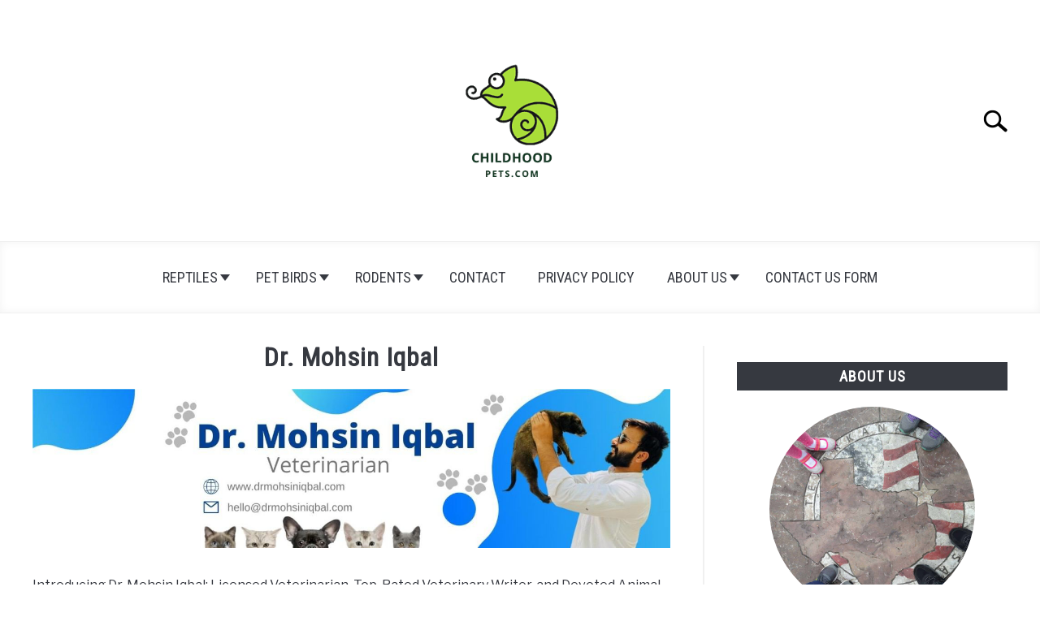

--- FILE ---
content_type: text/html; charset=UTF-8
request_url: https://childhoodpets.com/about-us/dr-mohsin-iqbal/
body_size: 9733
content:
<!doctype html>
<html lang="en">
<head>
		<!-- Global Site Tag (gtag.js) - Google Analytics -->
	<script async src="https://www.googletagmanager.com/gtag/js?id=G-S6PT2RB5HW"></script>
	<script>
	  window.dataLayer = window.dataLayer || [];
	  function gtag(){dataLayer.push(arguments);}
	  gtag('js', new Date());

	  	  gtag('config', 'UA-193194843-1');
	  
	  	  gtag('config', 'G-S6PT2RB5HW');
	  
	</script>

	
	<meta charset="UTF-8">
	<meta name="viewport" content="width=device-width, initial-scale=1">
		<link rel="shortcut icon" href="https://childhoodpets.com/wp-content/uploads/2022/11/Untitled-design-10.png">
		<link rel="profile" href="https://gmpg.org/xfn/11">

	<title>Dr. Mohsin Iqbal &#8211; Childhoodpets.com</title>
<meta name='robots' content='max-image-preview:large' />
<link rel="alternate" type="application/rss+xml" title="Childoodpets &raquo; Feed" href="https://childhoodpets.com/feed/" />
<link rel="alternate" type="application/rss+xml" title="Childoodpets &raquo; Comments Feed" href="https://childhoodpets.com/comments/feed/" />
<script type="text/javascript">
/* <![CDATA[ */
window._wpemojiSettings = {"baseUrl":"https:\/\/s.w.org\/images\/core\/emoji\/14.0.0\/72x72\/","ext":".png","svgUrl":"https:\/\/s.w.org\/images\/core\/emoji\/14.0.0\/svg\/","svgExt":".svg","source":{"concatemoji":"https:\/\/childhoodpets.com\/wp-includes\/js\/wp-emoji-release.min.js?ver=6.4.7"}};
/*! This file is auto-generated */
!function(i,n){var o,s,e;function c(e){try{var t={supportTests:e,timestamp:(new Date).valueOf()};sessionStorage.setItem(o,JSON.stringify(t))}catch(e){}}function p(e,t,n){e.clearRect(0,0,e.canvas.width,e.canvas.height),e.fillText(t,0,0);var t=new Uint32Array(e.getImageData(0,0,e.canvas.width,e.canvas.height).data),r=(e.clearRect(0,0,e.canvas.width,e.canvas.height),e.fillText(n,0,0),new Uint32Array(e.getImageData(0,0,e.canvas.width,e.canvas.height).data));return t.every(function(e,t){return e===r[t]})}function u(e,t,n){switch(t){case"flag":return n(e,"\ud83c\udff3\ufe0f\u200d\u26a7\ufe0f","\ud83c\udff3\ufe0f\u200b\u26a7\ufe0f")?!1:!n(e,"\ud83c\uddfa\ud83c\uddf3","\ud83c\uddfa\u200b\ud83c\uddf3")&&!n(e,"\ud83c\udff4\udb40\udc67\udb40\udc62\udb40\udc65\udb40\udc6e\udb40\udc67\udb40\udc7f","\ud83c\udff4\u200b\udb40\udc67\u200b\udb40\udc62\u200b\udb40\udc65\u200b\udb40\udc6e\u200b\udb40\udc67\u200b\udb40\udc7f");case"emoji":return!n(e,"\ud83e\udef1\ud83c\udffb\u200d\ud83e\udef2\ud83c\udfff","\ud83e\udef1\ud83c\udffb\u200b\ud83e\udef2\ud83c\udfff")}return!1}function f(e,t,n){var r="undefined"!=typeof WorkerGlobalScope&&self instanceof WorkerGlobalScope?new OffscreenCanvas(300,150):i.createElement("canvas"),a=r.getContext("2d",{willReadFrequently:!0}),o=(a.textBaseline="top",a.font="600 32px Arial",{});return e.forEach(function(e){o[e]=t(a,e,n)}),o}function t(e){var t=i.createElement("script");t.src=e,t.defer=!0,i.head.appendChild(t)}"undefined"!=typeof Promise&&(o="wpEmojiSettingsSupports",s=["flag","emoji"],n.supports={everything:!0,everythingExceptFlag:!0},e=new Promise(function(e){i.addEventListener("DOMContentLoaded",e,{once:!0})}),new Promise(function(t){var n=function(){try{var e=JSON.parse(sessionStorage.getItem(o));if("object"==typeof e&&"number"==typeof e.timestamp&&(new Date).valueOf()<e.timestamp+604800&&"object"==typeof e.supportTests)return e.supportTests}catch(e){}return null}();if(!n){if("undefined"!=typeof Worker&&"undefined"!=typeof OffscreenCanvas&&"undefined"!=typeof URL&&URL.createObjectURL&&"undefined"!=typeof Blob)try{var e="postMessage("+f.toString()+"("+[JSON.stringify(s),u.toString(),p.toString()].join(",")+"));",r=new Blob([e],{type:"text/javascript"}),a=new Worker(URL.createObjectURL(r),{name:"wpTestEmojiSupports"});return void(a.onmessage=function(e){c(n=e.data),a.terminate(),t(n)})}catch(e){}c(n=f(s,u,p))}t(n)}).then(function(e){for(var t in e)n.supports[t]=e[t],n.supports.everything=n.supports.everything&&n.supports[t],"flag"!==t&&(n.supports.everythingExceptFlag=n.supports.everythingExceptFlag&&n.supports[t]);n.supports.everythingExceptFlag=n.supports.everythingExceptFlag&&!n.supports.flag,n.DOMReady=!1,n.readyCallback=function(){n.DOMReady=!0}}).then(function(){return e}).then(function(){var e;n.supports.everything||(n.readyCallback(),(e=n.source||{}).concatemoji?t(e.concatemoji):e.wpemoji&&e.twemoji&&(t(e.twemoji),t(e.wpemoji)))}))}((window,document),window._wpemojiSettings);
/* ]]> */
</script>
<style id='wp-emoji-styles-inline-css' type='text/css'>

	img.wp-smiley, img.emoji {
		display: inline !important;
		border: none !important;
		box-shadow: none !important;
		height: 1em !important;
		width: 1em !important;
		margin: 0 0.07em !important;
		vertical-align: -0.1em !important;
		background: none !important;
		padding: 0 !important;
	}
</style>
<link rel='stylesheet' id='wp-block-library-css' href='https://childhoodpets.com/wp-includes/css/dist/block-library/style.min.css?ver=6.4.7' type='text/css' media='all' />
<style id='classic-theme-styles-inline-css' type='text/css'>
/*! This file is auto-generated */
.wp-block-button__link{color:#fff;background-color:#32373c;border-radius:9999px;box-shadow:none;text-decoration:none;padding:calc(.667em + 2px) calc(1.333em + 2px);font-size:1.125em}.wp-block-file__button{background:#32373c;color:#fff;text-decoration:none}
</style>
<style id='global-styles-inline-css' type='text/css'>
body{--wp--preset--color--black: #000000;--wp--preset--color--cyan-bluish-gray: #abb8c3;--wp--preset--color--white: #ffffff;--wp--preset--color--pale-pink: #f78da7;--wp--preset--color--vivid-red: #cf2e2e;--wp--preset--color--luminous-vivid-orange: #ff6900;--wp--preset--color--luminous-vivid-amber: #fcb900;--wp--preset--color--light-green-cyan: #7bdcb5;--wp--preset--color--vivid-green-cyan: #00d084;--wp--preset--color--pale-cyan-blue: #8ed1fc;--wp--preset--color--vivid-cyan-blue: #0693e3;--wp--preset--color--vivid-purple: #9b51e0;--wp--preset--gradient--vivid-cyan-blue-to-vivid-purple: linear-gradient(135deg,rgba(6,147,227,1) 0%,rgb(155,81,224) 100%);--wp--preset--gradient--light-green-cyan-to-vivid-green-cyan: linear-gradient(135deg,rgb(122,220,180) 0%,rgb(0,208,130) 100%);--wp--preset--gradient--luminous-vivid-amber-to-luminous-vivid-orange: linear-gradient(135deg,rgba(252,185,0,1) 0%,rgba(255,105,0,1) 100%);--wp--preset--gradient--luminous-vivid-orange-to-vivid-red: linear-gradient(135deg,rgba(255,105,0,1) 0%,rgb(207,46,46) 100%);--wp--preset--gradient--very-light-gray-to-cyan-bluish-gray: linear-gradient(135deg,rgb(238,238,238) 0%,rgb(169,184,195) 100%);--wp--preset--gradient--cool-to-warm-spectrum: linear-gradient(135deg,rgb(74,234,220) 0%,rgb(151,120,209) 20%,rgb(207,42,186) 40%,rgb(238,44,130) 60%,rgb(251,105,98) 80%,rgb(254,248,76) 100%);--wp--preset--gradient--blush-light-purple: linear-gradient(135deg,rgb(255,206,236) 0%,rgb(152,150,240) 100%);--wp--preset--gradient--blush-bordeaux: linear-gradient(135deg,rgb(254,205,165) 0%,rgb(254,45,45) 50%,rgb(107,0,62) 100%);--wp--preset--gradient--luminous-dusk: linear-gradient(135deg,rgb(255,203,112) 0%,rgb(199,81,192) 50%,rgb(65,88,208) 100%);--wp--preset--gradient--pale-ocean: linear-gradient(135deg,rgb(255,245,203) 0%,rgb(182,227,212) 50%,rgb(51,167,181) 100%);--wp--preset--gradient--electric-grass: linear-gradient(135deg,rgb(202,248,128) 0%,rgb(113,206,126) 100%);--wp--preset--gradient--midnight: linear-gradient(135deg,rgb(2,3,129) 0%,rgb(40,116,252) 100%);--wp--preset--font-size--small: 13px;--wp--preset--font-size--medium: 20px;--wp--preset--font-size--large: 36px;--wp--preset--font-size--x-large: 42px;--wp--preset--spacing--20: 0.44rem;--wp--preset--spacing--30: 0.67rem;--wp--preset--spacing--40: 1rem;--wp--preset--spacing--50: 1.5rem;--wp--preset--spacing--60: 2.25rem;--wp--preset--spacing--70: 3.38rem;--wp--preset--spacing--80: 5.06rem;--wp--preset--shadow--natural: 6px 6px 9px rgba(0, 0, 0, 0.2);--wp--preset--shadow--deep: 12px 12px 50px rgba(0, 0, 0, 0.4);--wp--preset--shadow--sharp: 6px 6px 0px rgba(0, 0, 0, 0.2);--wp--preset--shadow--outlined: 6px 6px 0px -3px rgba(255, 255, 255, 1), 6px 6px rgba(0, 0, 0, 1);--wp--preset--shadow--crisp: 6px 6px 0px rgba(0, 0, 0, 1);}:where(.is-layout-flex){gap: 0.5em;}:where(.is-layout-grid){gap: 0.5em;}body .is-layout-flow > .alignleft{float: left;margin-inline-start: 0;margin-inline-end: 2em;}body .is-layout-flow > .alignright{float: right;margin-inline-start: 2em;margin-inline-end: 0;}body .is-layout-flow > .aligncenter{margin-left: auto !important;margin-right: auto !important;}body .is-layout-constrained > .alignleft{float: left;margin-inline-start: 0;margin-inline-end: 2em;}body .is-layout-constrained > .alignright{float: right;margin-inline-start: 2em;margin-inline-end: 0;}body .is-layout-constrained > .aligncenter{margin-left: auto !important;margin-right: auto !important;}body .is-layout-constrained > :where(:not(.alignleft):not(.alignright):not(.alignfull)){max-width: var(--wp--style--global--content-size);margin-left: auto !important;margin-right: auto !important;}body .is-layout-constrained > .alignwide{max-width: var(--wp--style--global--wide-size);}body .is-layout-flex{display: flex;}body .is-layout-flex{flex-wrap: wrap;align-items: center;}body .is-layout-flex > *{margin: 0;}body .is-layout-grid{display: grid;}body .is-layout-grid > *{margin: 0;}:where(.wp-block-columns.is-layout-flex){gap: 2em;}:where(.wp-block-columns.is-layout-grid){gap: 2em;}:where(.wp-block-post-template.is-layout-flex){gap: 1.25em;}:where(.wp-block-post-template.is-layout-grid){gap: 1.25em;}.has-black-color{color: var(--wp--preset--color--black) !important;}.has-cyan-bluish-gray-color{color: var(--wp--preset--color--cyan-bluish-gray) !important;}.has-white-color{color: var(--wp--preset--color--white) !important;}.has-pale-pink-color{color: var(--wp--preset--color--pale-pink) !important;}.has-vivid-red-color{color: var(--wp--preset--color--vivid-red) !important;}.has-luminous-vivid-orange-color{color: var(--wp--preset--color--luminous-vivid-orange) !important;}.has-luminous-vivid-amber-color{color: var(--wp--preset--color--luminous-vivid-amber) !important;}.has-light-green-cyan-color{color: var(--wp--preset--color--light-green-cyan) !important;}.has-vivid-green-cyan-color{color: var(--wp--preset--color--vivid-green-cyan) !important;}.has-pale-cyan-blue-color{color: var(--wp--preset--color--pale-cyan-blue) !important;}.has-vivid-cyan-blue-color{color: var(--wp--preset--color--vivid-cyan-blue) !important;}.has-vivid-purple-color{color: var(--wp--preset--color--vivid-purple) !important;}.has-black-background-color{background-color: var(--wp--preset--color--black) !important;}.has-cyan-bluish-gray-background-color{background-color: var(--wp--preset--color--cyan-bluish-gray) !important;}.has-white-background-color{background-color: var(--wp--preset--color--white) !important;}.has-pale-pink-background-color{background-color: var(--wp--preset--color--pale-pink) !important;}.has-vivid-red-background-color{background-color: var(--wp--preset--color--vivid-red) !important;}.has-luminous-vivid-orange-background-color{background-color: var(--wp--preset--color--luminous-vivid-orange) !important;}.has-luminous-vivid-amber-background-color{background-color: var(--wp--preset--color--luminous-vivid-amber) !important;}.has-light-green-cyan-background-color{background-color: var(--wp--preset--color--light-green-cyan) !important;}.has-vivid-green-cyan-background-color{background-color: var(--wp--preset--color--vivid-green-cyan) !important;}.has-pale-cyan-blue-background-color{background-color: var(--wp--preset--color--pale-cyan-blue) !important;}.has-vivid-cyan-blue-background-color{background-color: var(--wp--preset--color--vivid-cyan-blue) !important;}.has-vivid-purple-background-color{background-color: var(--wp--preset--color--vivid-purple) !important;}.has-black-border-color{border-color: var(--wp--preset--color--black) !important;}.has-cyan-bluish-gray-border-color{border-color: var(--wp--preset--color--cyan-bluish-gray) !important;}.has-white-border-color{border-color: var(--wp--preset--color--white) !important;}.has-pale-pink-border-color{border-color: var(--wp--preset--color--pale-pink) !important;}.has-vivid-red-border-color{border-color: var(--wp--preset--color--vivid-red) !important;}.has-luminous-vivid-orange-border-color{border-color: var(--wp--preset--color--luminous-vivid-orange) !important;}.has-luminous-vivid-amber-border-color{border-color: var(--wp--preset--color--luminous-vivid-amber) !important;}.has-light-green-cyan-border-color{border-color: var(--wp--preset--color--light-green-cyan) !important;}.has-vivid-green-cyan-border-color{border-color: var(--wp--preset--color--vivid-green-cyan) !important;}.has-pale-cyan-blue-border-color{border-color: var(--wp--preset--color--pale-cyan-blue) !important;}.has-vivid-cyan-blue-border-color{border-color: var(--wp--preset--color--vivid-cyan-blue) !important;}.has-vivid-purple-border-color{border-color: var(--wp--preset--color--vivid-purple) !important;}.has-vivid-cyan-blue-to-vivid-purple-gradient-background{background: var(--wp--preset--gradient--vivid-cyan-blue-to-vivid-purple) !important;}.has-light-green-cyan-to-vivid-green-cyan-gradient-background{background: var(--wp--preset--gradient--light-green-cyan-to-vivid-green-cyan) !important;}.has-luminous-vivid-amber-to-luminous-vivid-orange-gradient-background{background: var(--wp--preset--gradient--luminous-vivid-amber-to-luminous-vivid-orange) !important;}.has-luminous-vivid-orange-to-vivid-red-gradient-background{background: var(--wp--preset--gradient--luminous-vivid-orange-to-vivid-red) !important;}.has-very-light-gray-to-cyan-bluish-gray-gradient-background{background: var(--wp--preset--gradient--very-light-gray-to-cyan-bluish-gray) !important;}.has-cool-to-warm-spectrum-gradient-background{background: var(--wp--preset--gradient--cool-to-warm-spectrum) !important;}.has-blush-light-purple-gradient-background{background: var(--wp--preset--gradient--blush-light-purple) !important;}.has-blush-bordeaux-gradient-background{background: var(--wp--preset--gradient--blush-bordeaux) !important;}.has-luminous-dusk-gradient-background{background: var(--wp--preset--gradient--luminous-dusk) !important;}.has-pale-ocean-gradient-background{background: var(--wp--preset--gradient--pale-ocean) !important;}.has-electric-grass-gradient-background{background: var(--wp--preset--gradient--electric-grass) !important;}.has-midnight-gradient-background{background: var(--wp--preset--gradient--midnight) !important;}.has-small-font-size{font-size: var(--wp--preset--font-size--small) !important;}.has-medium-font-size{font-size: var(--wp--preset--font-size--medium) !important;}.has-large-font-size{font-size: var(--wp--preset--font-size--large) !important;}.has-x-large-font-size{font-size: var(--wp--preset--font-size--x-large) !important;}
.wp-block-navigation a:where(:not(.wp-element-button)){color: inherit;}
:where(.wp-block-post-template.is-layout-flex){gap: 1.25em;}:where(.wp-block-post-template.is-layout-grid){gap: 1.25em;}
:where(.wp-block-columns.is-layout-flex){gap: 2em;}:where(.wp-block-columns.is-layout-grid){gap: 2em;}
.wp-block-pullquote{font-size: 1.5em;line-height: 1.6;}
</style>
<link rel='stylesheet' id='lazyload-video-css-css' href='https://childhoodpets.com/wp-content/plugins/lazy-load-for-videos/public/css/lazyload-shared.css?ver=2.18.3' type='text/css' media='all' />
<style id='lazyload-video-css-inline-css' type='text/css'>
.entry-content a.lazy-load-youtube, a.lazy-load-youtube, .lazy-load-vimeo{ background-size: cover; }.titletext.youtube { display: none; }.lazy-load-div:before { content: "\25B6"; text-shadow: 0px 0px 60px rgba(0,0,0,0.8); }
</style>
<link rel='stylesheet' id='defer-income-school-style-css' href='https://childhoodpets.com/wp-content/themes/acabado/css/main.css?ver=6.4.7' type='text/css' media='all' />
<link rel='stylesheet' id='defer-style-min-width768-css' href='https://childhoodpets.com/wp-content/themes/acabado/css/min-width768.css?ver=6.4.7' type='text/css' media='(min-width: 768px)' />
<link rel='stylesheet' id='defer-style-min-width960-css' href='https://childhoodpets.com/wp-content/themes/acabado/css/min-width960.css?ver=6.4.7' type='text/css' media='(min-width: 960px)' />
<link rel='stylesheet' id='defer-style-min-width1200-css' href='https://childhoodpets.com/wp-content/themes/acabado/css/min-width1200.css?ver=6.4.7' type='text/css' media='(min-width: 1200px)' />
<style id='custom-style-inline-css' type='text/css'>
.search-wrapper #search-icon{background:url("https://childhoodpets.com/wp-content/themes/acabado/img/search-icon.png") center/cover no-repeat #fff;}.share-container .email-btn:before{background:url("https://childhoodpets.com/wp-content/themes/acabado/img/envelope.svg") center/cover no-repeat;}.share-container .print-btn:before{background:url("https://childhoodpets.com/wp-content/themes/acabado/img/print-icon.svg") center/cover no-repeat;}.externallinkimage{background-image:url("https://childhoodpets.com/wp-content/themes/acabado/img/extlink.png")}
</style>
<link rel="https://api.w.org/" href="https://childhoodpets.com/wp-json/" /><link rel="alternate" type="application/json" href="https://childhoodpets.com/wp-json/wp/v2/pages/1862" /><link rel="EditURI" type="application/rsd+xml" title="RSD" href="https://childhoodpets.com/xmlrpc.php?rsd" />
<meta name="generator" content="WordPress 6.4.7" />
<link rel="canonical" href="https://childhoodpets.com/about-us/dr-mohsin-iqbal/" />
<link rel='shortlink' href='https://childhoodpets.com/?p=1862' />
<link rel="alternate" type="application/json+oembed" href="https://childhoodpets.com/wp-json/oembed/1.0/embed?url=https%3A%2F%2Fchildhoodpets.com%2Fabout-us%2Fdr-mohsin-iqbal%2F" />
<link rel="alternate" type="text/xml+oembed" href="https://childhoodpets.com/wp-json/oembed/1.0/embed?url=https%3A%2F%2Fchildhoodpets.com%2Fabout-us%2Fdr-mohsin-iqbal%2F&#038;format=xml" />
<meta property="og:locale" content="en" />
<meta property="og:type" content="article" />
<meta property="og:title" content="Dr. Mohsin Iqbal | Childoodpets" />
<meta property="og:description" content="Website bio page for Dr Mohsin Iqbal
" />
<meta property="og:url" content="https://childhoodpets.com/about-us/dr-mohsin-iqbal/" />
<meta property="og:site_name" content="Childoodpets" />
<meta property="og:image" content="https://childhoodpets.com/wp-content/uploads/2023/04/MohsinIqbal-1024x256.jpeg" />
<meta name="twitter:card" content="summary_large_image" />
<meta name="description" content="Website bio page for Dr Mohsin Iqbal" />
					<link rel="preconnect" href="https://fonts.gstatic.com">
 					<link rel="preload" href="https://fonts.googleapis.com/css2?family=Libre+Franklin:wght@400;800&family=Roboto+Condensed&display=swap" as="style" onload="this.onload=null;this.rel='stylesheet'">
					<!-- Fonts Plugin CSS - https://fontsplugin.com/ -->
	<style>
			</style>
	<!-- Fonts Plugin CSS -->
	<style id="wpforms-css-vars-root">
				:root {
					--wpforms-field-border-radius: 3px;
--wpforms-field-background-color: #ffffff;
--wpforms-field-border-color: rgba( 0, 0, 0, 0.25 );
--wpforms-field-text-color: rgba( 0, 0, 0, 0.7 );
--wpforms-label-color: rgba( 0, 0, 0, 0.85 );
--wpforms-label-sublabel-color: rgba( 0, 0, 0, 0.55 );
--wpforms-label-error-color: #d63637;
--wpforms-button-border-radius: 3px;
--wpforms-button-background-color: #066aab;
--wpforms-button-text-color: #ffffff;
--wpforms-field-size-input-height: 43px;
--wpforms-field-size-input-spacing: 15px;
--wpforms-field-size-font-size: 16px;
--wpforms-field-size-line-height: 19px;
--wpforms-field-size-padding-h: 14px;
--wpforms-field-size-checkbox-size: 16px;
--wpforms-field-size-sublabel-spacing: 5px;
--wpforms-field-size-icon-size: 1;
--wpforms-label-size-font-size: 16px;
--wpforms-label-size-line-height: 19px;
--wpforms-label-size-sublabel-font-size: 14px;
--wpforms-label-size-sublabel-line-height: 17px;
--wpforms-button-size-font-size: 17px;
--wpforms-button-size-height: 41px;
--wpforms-button-size-padding-h: 15px;
--wpforms-button-size-margin-top: 10px;

				}
			</style>
</head>


<body class="page-template-default page page-id-1862 page-child parent-pageid-53 no-sidebar">
<div id="page" class="site">
	<a class="skip-link screen-reader-text" href="#content">Skip to content</a>

	
	<header id="masthead" class="site-header desktop-toggle">
		<div class="inner-wrap">
			<div class="hamburger-wrapper desktop">
				<button class="hamburger hamburger--squeeze menu-toggle" type="button" aria-label="Menu" aria-controls="primary-menu" aria-expanded="false">
					<span class="hamburger-box">
						<span class="hamburger-inner"></span>
					</span>
					<span class="label">MENU</span>
				</button>
			</div>
			<div class="site-branding">
								<a href="https://childhoodpets.com/" class="custom-logo-link" rel="home" itemprop="url"><img width="300" height="300" src="https://childhoodpets.com/wp-content/uploads/2022/04/Childhood-300x300.png" class="attachment-medium size-medium" alt="" decoding="async" fetchpriority="high" srcset="https://childhoodpets.com/wp-content/uploads/2022/04/Childhood-300x300.png 300w, https://childhoodpets.com/wp-content/uploads/2022/04/Childhood-150x150.png 150w, https://childhoodpets.com/wp-content/uploads/2022/04/Childhood.png 480w" sizes="(max-width: 300px) 100vw, 300px" /></a>
									<!-- <h1 class="site-title"><a tabindex="-1" href="" rel="home"></a></h1> -->
										<!-- <p class="site-title"><a tabindex="-1" href="" rel="home"></a></p> -->
								</div><!-- .site-branding -->
			<div class="search-wrapper">
				<a href="#open" id="search-icon" style="background: url(https://childhoodpets.com/wp-content/themes/acabado/img/search-icon.png) center/cover no-repeat #fff;"><span class="sr-only">Search</span></a>
				<div class="search-form-wrapper">
	<form role="search" method="get" class="search-form" action="https://childhoodpets.com/">
		<style>
		.search-wrapper.search-active .search-field {
			width: 200px;
			display: inline-block;
			vertical-align: top;
		}
		.search-wrapper button[type="submit"] {
			display: inline-block;
			vertical-align: top;
			top: -35px;
			position: relative;
			background-color: transparent;
			height: 30px;
			width: 30px;
			padding: 0;
			margin: 0;
			background-image: url("https://childhoodpets.com/wp-content/themes/acabado/img/search-icon.png");
			background-position: center;
			background-repeat: no-repeat;
			background-size: contain;
		}
		.search-wrapper.search-active button[type="submit"] {
			display: inline-block !important;
		}
		</style>
		<label for="s">
			<span class="screen-reader-text">Search for:</span>
		</label>
		<input type="search" id="search-field" class="search-field" placeholder="Search &hellip;" value="" name="s" />
		<button type="submit" class="search-submit" style="display:none;"><span class="screen-reader-text"></span></button>
	</form>
</div>			</div>
		</div>

		<nav id="site-navigation" class="main-navigation">
			<!-- <button class="menu-toggle" aria-controls="primary-menu" aria-expanded="false"></button> -->
			<div class="menu-primary-container"><ul id="primary-menu" class="inner-wrap"><li id="menu-item-993" class="menu-item menu-item-type-taxonomy menu-item-object-category menu-item-has-children menu-item-993"><a href="https://childhoodpets.com/category/reptiles/">Reptiles</a>
<button type='button' class='toggle-submenu'><span class='sr-only'>Submenu Toggle</span>
            </button><ul class='submenu'>
	<li id="menu-item-1263" class="menu-item menu-item-type-taxonomy menu-item-object-category menu-item-1263"><a href="https://childhoodpets.com/category/reptiles/leopard-gecko/">Leopard Gecko</a></li>
	<li id="menu-item-1301" class="menu-item menu-item-type-taxonomy menu-item-object-category menu-item-1301"><a href="https://childhoodpets.com/category/reptiles/bearded-dragon/">Bearded Dragon</a></li>
</ul>
</li>
<li id="menu-item-1262" class="menu-item menu-item-type-taxonomy menu-item-object-category menu-item-has-children menu-item-1262"><a href="https://childhoodpets.com/category/petbirds/">Pet Birds</a>
<button type='button' class='toggle-submenu'><span class='sr-only'>Submenu Toggle</span>
            </button><ul class='submenu'>
	<li id="menu-item-444" class="menu-item menu-item-type-taxonomy menu-item-object-category menu-item-444"><a href="https://childhoodpets.com/category/petbirds/cockatiels/">Cockatiels</a></li>
	<li id="menu-item-813" class="menu-item menu-item-type-taxonomy menu-item-object-category menu-item-813"><a href="https://childhoodpets.com/category/petbirds/finches/">Finches</a></li>
</ul>
</li>
<li id="menu-item-1264" class="menu-item menu-item-type-taxonomy menu-item-object-category menu-item-has-children menu-item-1264"><a href="https://childhoodpets.com/category/rodents/">Rodents</a>
<button type='button' class='toggle-submenu'><span class='sr-only'>Submenu Toggle</span>
            </button><ul class='submenu'>
	<li id="menu-item-443" class="menu-item menu-item-type-taxonomy menu-item-object-category menu-item-443"><a href="https://childhoodpets.com/category/rodents/chinchilla/">Chinchillas</a></li>
	<li id="menu-item-718" class="menu-item menu-item-type-taxonomy menu-item-object-category menu-item-718"><a href="https://childhoodpets.com/category/rodents/guinea-pig/">Guinea Pigs</a></li>
	<li id="menu-item-1954" class="menu-item menu-item-type-taxonomy menu-item-object-category menu-item-1954"><a href="https://childhoodpets.com/category/rodents/hamsters/">Hamsters</a></li>
</ul>
</li>
<li id="menu-item-453" class="menu-item menu-item-type-post_type menu-item-object-page menu-item-453"><a href="https://childhoodpets.com/contact/">Contact</a></li>
<li id="menu-item-452" class="menu-item menu-item-type-post_type menu-item-object-page menu-item-privacy-policy menu-item-452"><a rel="privacy-policy" href="https://childhoodpets.com/privacy-policy-2/">Privacy Policy</a></li>
<li id="menu-item-1947" class="menu-item menu-item-type-post_type menu-item-object-page current-page-ancestor current-menu-ancestor current-menu-parent current-page-parent current_page_parent current_page_ancestor menu-item-has-children menu-item-1947"><a href="https://childhoodpets.com/about-us/">About Us</a>
<button type='button' class='toggle-submenu'><span class='sr-only'>Submenu Toggle</span>
            </button><ul class='submenu'>
	<li id="menu-item-1948" class="menu-item menu-item-type-post_type menu-item-object-page current-menu-item page_item page-item-1862 current_page_item menu-item-1948"><a href="https://childhoodpets.com/about-us/dr-mohsin-iqbal/" aria-current="page">Dr. Mohsin Iqbal</a></li>
</ul>
</li>
<li id="menu-item-2434" class="menu-item menu-item-type-post_type menu-item-object-page menu-item-2434"><a href="https://childhoodpets.com/contact-us-form/">Contact Us Form</a></li>
</ul></div>		</nav><!-- #site-navigation -->
	</header><!-- #masthead -->

	<div id="content" class="site-content">
		
	<div id="primary" class="content-area">
		<main id="main" class="site-main">

		
<article id="post-1862" class="post-1862 page type-page status-publish has-post-thumbnail hentry">
	<header class="entry-header">
		<h1 class="entry-title">Dr. Mohsin Iqbal</h1>	</header><!-- .entry-header -->

	
			<div class="post-thumbnail" itemprop="image" itemscope itemtype="http://schema.org/ImageObject">
				<img width="1400" height="350" src="https://childhoodpets.com/wp-content/uploads/2023/04/MohsinIqbal.jpeg" class="attachment-post-thumbnail size-post-thumbnail wp-post-image" alt="" decoding="async" srcset="https://childhoodpets.com/wp-content/uploads/2023/04/MohsinIqbal.jpeg 1400w, https://childhoodpets.com/wp-content/uploads/2023/04/MohsinIqbal-300x75.jpeg 300w, https://childhoodpets.com/wp-content/uploads/2023/04/MohsinIqbal-1024x256.jpeg 1024w, https://childhoodpets.com/wp-content/uploads/2023/04/MohsinIqbal-768x192.jpeg 768w" sizes="(max-width: 1400px) 100vw, 1400px" />			</div><!-- .post-thumbnail -->

		
	<div class="entry-content">
		
<p>Introducing Dr. Mohsin Iqbal: Licensed Veterinarian, Top-Rated Veterinary Writer, and Devoted Animal Advocate</p>



<p>We are thrilled to welcome Dr. Mohsin Iqbal to our team as our newest content writer. As a licensed veterinarian with a Doctor of Veterinary Medicine degree from The Islamia University of Bahawalpur, Dr. Iqbal brings a wealth of hands-on experience and in-depth knowledge to our platform. As an esteemed member of the Pakistan Veterinary Medical Association, he is dedicated to advancing animal welfare and helping pet owners make informed decisions about the care of their beloved companions.</p>



<p>Dr. Iqbal&#8217;s extensive professional background includes working in a variety of settings, such as private and public practices like Civil Veterinary Hospital and My Pet&#8217;s Clinic, as well as shelters, rescues, and the Bahawalpur Zoo. He has treated a wide range of animals, from common pets like dogs and cats to exotic species like reptiles and birds. This diverse experience allows him to provide valuable guidance on various aspects of pet care, including nutrition, exercise, behavior, training, and preventative care.</p>



<p>With a strong interest in preventative care, Dr. Iqbal has written extensively on the importance of vaccinations, routine check-ups, and early detection of health problems. His passion for writing and education has led him to a successful career as a content writer, where he has been writing professionally for several years. His work has been published in both national and international magazines, and he is a regular contributor to several online pet care websites.</p>



<p>Dr. Iqbal&#8217;s commitment to animal welfare extends beyond his professional life, as he serves as the president of the Animal Rescue Organization Pakistan. In this role, he has been instrumental in rescuing and rehabilitating animals in need. Dr. Iqbal firmly believes that knowledge is power and enjoys sharing his expertise with others. His informative and engaging content aims to help pet owners learn more about caring for their furry, feathery, and scaly friends, ultimately fostering a strong and lasting human-animal bond.</p>



<p>Please join us in extending a warm welcome to Dr. Mohsin Iqbal as he joins our team of content writers. We eagerly anticipate his insightful and informative contributions, which will empower our community to better care for the animals that bring so much joy to our lives.</p>



<p>We are thrilled to welcome Dr. Mohsin Iqbal to our team as our newest content writer. As a licensed veterinarian with a Doctor of Veterinary Medicine degree from The Islamia University of Bahawalpur, Dr. Iqbal brings a wealth of hands-on experience and in-depth knowledge to our platform. As an esteemed member of the Pakistan Veterinary Medical Association, he is dedicated to advancing animal welfare and helping pet owners make informed decisions about the care of their beloved companions.</p>



<p>Dr. Iqbal&#8217;s extensive professional background includes working in a variety of settings, such as private and public practices like Civil Veterinary Hospital and My Pet&#8217;s Clinic, as well as shelters, rescues, and the Bahawalpur Zoo. He has treated a wide range of animals, from common pets like dogs and cats to exotic species like reptiles and birds. This diverse experience allows him to provide valuable guidance on various aspects of pet care, including nutrition, exercise, behavior, training, and preventative care.</p>



<p>With a strong interest in preventative care, Dr. Iqbal has written extensively on the importance of vaccinations, routine check-ups, and early detection of health problems. His passion for writing and education has led him to a successful career as a content writer on Upwork, where he has been writing professionally for over two years. His work has been published in both national and international magazines, and he is a regular contributor to several online pet care websites.</p>



<p>Dr. Iqbal&#8217;s commitment to animal welfare extends beyond his professional life, as he serves as the president of the Animal Rescue Organization Pakistan. In this role, he has been instrumental in rescuing and rehabilitating animals in need. Dr. Iqbal firmly believes that knowledge is power and enjoys sharing his expertise with others. His informative and engaging content aims to help pet owners learn more about caring for their furry, feathery, and scaly friends, ultimately fostering a strong and lasting human-animal bond.</p>



<p>Please join us in extending a warm welcome to Dr. Mohsin Iqbal as he joins our team of content writers. We eagerly anticipate his insightful and informative contributions, which will empower our community to better care for the animals that bring so much joy to our lives.</p>



<ul class="wp-block-social-links is-layout-flex wp-block-social-links-is-layout-flex"><li class="wp-social-link wp-social-link-linkedin  wp-block-social-link"><a href="https://www.linkedin.com/in/dr-mohsin-iqbal-226a43217/" class="wp-block-social-link-anchor"><svg width="24" height="24" viewBox="0 0 24 24" version="1.1" xmlns="http://www.w3.org/2000/svg" aria-hidden="true" focusable="false"><path d="M19.7,3H4.3C3.582,3,3,3.582,3,4.3v15.4C3,20.418,3.582,21,4.3,21h15.4c0.718,0,1.3-0.582,1.3-1.3V4.3 C21,3.582,20.418,3,19.7,3z M8.339,18.338H5.667v-8.59h2.672V18.338z M7.004,8.574c-0.857,0-1.549-0.694-1.549-1.548 c0-0.855,0.691-1.548,1.549-1.548c0.854,0,1.547,0.694,1.547,1.548C8.551,7.881,7.858,8.574,7.004,8.574z M18.339,18.338h-2.669 v-4.177c0-0.996-0.017-2.278-1.387-2.278c-1.389,0-1.601,1.086-1.601,2.206v4.249h-2.667v-8.59h2.559v1.174h0.037 c0.356-0.675,1.227-1.387,2.526-1.387c2.703,0,3.203,1.779,3.203,4.092V18.338z"></path></svg><span class="wp-block-social-link-label screen-reader-text">LinkedIn</span></a></li></ul>
	</div><!-- .entry-content -->

	</article><!-- #post-1862 -->

		</main><!-- #main -->
	</div><!-- #primary -->


<aside id="secondary" class="widget-area">
		<div class="about-wrapper">
		<h2 class="widget-title">About Us</h2>		<div class="about-image" style="background-image: url('https://childhoodpets.com/wp-content/uploads/2021/03/G3dlc2YeRYacyxshyFvVgw-e1616955329719.jpg')"></div>
				<p class="about-copy">Our family of four is dedicated to helping others. We love caring for our pets and want to help you with all the things that will help you make the right choice in helping add the right pet to your home and making sure they are well cared for.</p>
			</div>
		<div class="legal-info-container">
	<h2 class="widget-title">LEGAL INFORMATION</h2>		<p>This site is a participant in the Amazon Services LLC Associates Program, an affiliate advertising program designed to provide a means for sites to earn advertising fees by advertising and linking to Amazon.com. We are compensated for referring traffic and business to Amazon and other companies linked to on this site.</p>
	</div>
	</aside><!-- #secondary -->

	</div><!-- #content -->

	<footer id="colophon" class="site-footer">
		<div class="inner-wrap">
						<div class="site-info">
					&copy; 2026 Copyright Childoodpets			</div><!-- .site-info -->
						<div class="footer-ad">
				<p>Address: Olney MD. 20832 | Phone:‪(240) 206-1302‬| <a href="https://childhoodpets.com/contact-us-form/">Contact Us</a></p>
			</div>
					</div>
	</footer><!-- #colophon -->
</div><!-- #page -->

<script type="text/javascript" id="wpil-frontend-script-js-extra">
/* <![CDATA[ */
var wpilFrontend = {"ajaxUrl":"\/wp-admin\/admin-ajax.php","postId":"1862","postType":"post","openInternalInNewTab":"0","openExternalInNewTab":"0","disableClicks":"0","openLinksWithJS":"0","trackAllElementClicks":"0","clicksI18n":{"imageNoText":"Image in link: No Text","imageText":"Image Title: ","noText":"No Anchor Text Found"}};
/* ]]> */
</script>
<script type="text/javascript" async defer src="https://childhoodpets.com/wp-content/plugins/link-whisper-premium/js/frontend.min.js?ver=1697825401" id="wpil-frontend-script-js"></script>
<script type="text/javascript" async defer src="https://childhoodpets.com/wp-content/plugins/lazy-load-for-videos/public/js/lazyload-shared.js?ver=2.18.3" id="lazyload-video-js-js"></script>
<script type="text/javascript" id="lazyload-youtube-js-js-before">
/* <![CDATA[ */
window.llvConfig=window.llvConfig||{};window.llvConfig.youtube={"colour":"red","buttonstyle":"","controls":true,"loadpolicy":true,"thumbnailquality":"0","preroll":"","postroll":"","overlaytext":"","loadthumbnail":true,"cookies":false,"callback":"<!--YOUTUBE_CALLBACK-->"};
/* ]]> */
</script>
<script type="text/javascript" async defer src="https://childhoodpets.com/wp-content/plugins/lazy-load-for-videos/public/js/lazyload-youtube.js?ver=2.18.3" id="lazyload-youtube-js-js"></script>
<script type="text/javascript" id="lazyload-vimeo-js-js-before">
/* <![CDATA[ */
window.llvConfig=window.llvConfig||{};window.llvConfig.vimeo={"buttonstyle":"","playercolour":"","preroll":"","postroll":"","show_title":false,"overlaytext":"","loadthumbnail":true,"thumbnailquality":false,"cookies":false,"callback":"<!--VIMEO_CALLBACK-->"};
/* ]]> */
</script>
<script type="text/javascript" async defer src="https://childhoodpets.com/wp-content/plugins/lazy-load-for-videos/public/js/lazyload-vimeo.js?ver=2.18.3" id="lazyload-vimeo-js-js"></script>
<script type="text/javascript" async defer src="https://childhoodpets.com/wp-content/themes/acabado/js/app.min.js?ver=1.0.10" id="income-school-js-js"></script>
<div style="display: none"></div><script defer src="https://static.cloudflareinsights.com/beacon.min.js/vcd15cbe7772f49c399c6a5babf22c1241717689176015" integrity="sha512-ZpsOmlRQV6y907TI0dKBHq9Md29nnaEIPlkf84rnaERnq6zvWvPUqr2ft8M1aS28oN72PdrCzSjY4U6VaAw1EQ==" data-cf-beacon='{"version":"2024.11.0","token":"a48482380ee24f64ad46f9e9ea480601","r":1,"server_timing":{"name":{"cfCacheStatus":true,"cfEdge":true,"cfExtPri":true,"cfL4":true,"cfOrigin":true,"cfSpeedBrain":true},"location_startswith":null}}' crossorigin="anonymous"></script>
</body>
</html>
